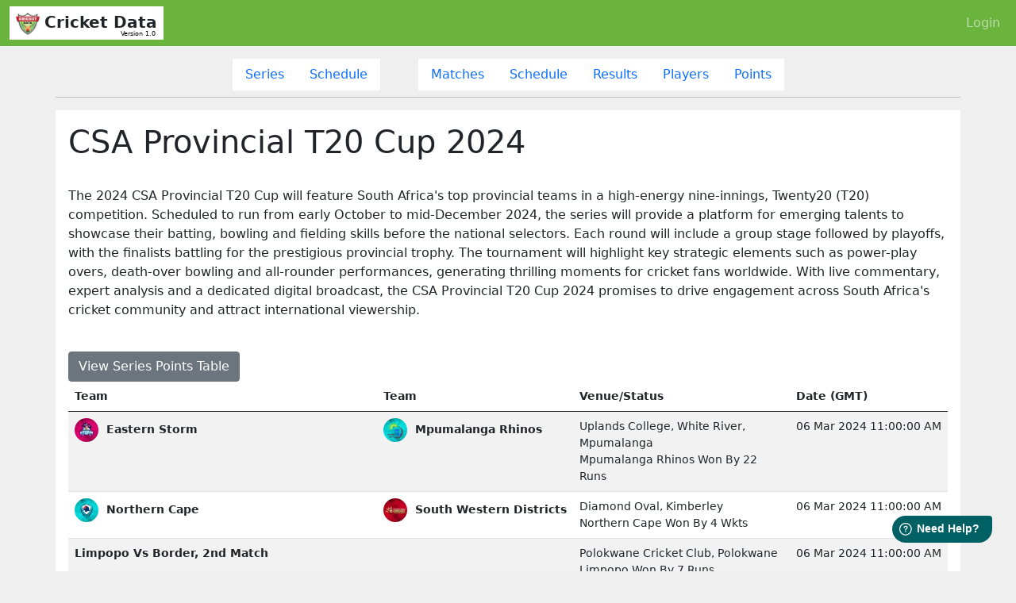

--- FILE ---
content_type: text/html; charset=utf-8
request_url: https://cricketdata.org/cricket-data-formats/series/csa-provincial-t20-cup-2024-d44f401b-78b5-4231-b0a9-7f01048af966
body_size: 47760
content:


<!DOCTYPE html>


<html lang="en">
<head>
    <!-- TTL 2.9991 ms -->
    <meta charset="utf-8" /><meta name="viewport" content="width=device-width, initial-scale=1" /><meta name="keywords" content="Cricket Data,Cricket API,CricAPI,series list api,tournament list api,cricket series,all cricket series" /><meta name="description" content="Get partial/complete coverage from our team for CSA Provincial T20 Cup 2024. This is derived from the CricketData.org Series API. Use our API &amp; you can build the same in your site." /><link rel="icon" href="/img/icon.png" /><link rel="apple-touch-icon" href="/img/icon512.png" /><meta content="width=device-width, initial-scale=1, maximum-scale=1, user-scalable=no" name="viewport" /><meta name="theme-color" content="#FC0203" />
    

    <script src="https://cdorg.b-cdn.net/js/jquery-3.6.0.min.js"></script>
    <script>
        // Passive event listeners
        jQuery.event.special.touchstart = {
            setup: function (_, ns, handle) {
                this.addEventListener("touchstart", handle, { passive: !ns.includes("noPreventDefault") });
            }
        };
        jQuery.event.special.touchmove = {
            setup: function (_, ns, handle) {
                this.addEventListener("touchmove", handle, { passive: !ns.includes("noPreventDefault") });
            }
        };
    </script>
    <link href="https://cdn.jsdelivr.net/npm/bootstrap@5.0.1/dist/css/bootstrap.min.css" rel="stylesheet" />
    <script defer="defer" onload="setTimeout(() => { if(typeof window.bootReady=='function') window.bootReady();}, 50);" src="https://cdn.jsdelivr.net/npm/bootstrap@5.0.1/dist/js/bootstrap.bundle.min.js"></script>

    <style>
        * {
            -moz-osx-font-smoothing: grayscale;
            -webkit-font-smoothing: antialiased !important;
            -moz-font-smoothing: antialiased !important;
            text-rendering: optimizelegibility !important;
        }

        .fiv-viv {
            font-size: 1.1em;
            float: left;
            margin-right: 5px;
            line-height: inherit;
        }

        .text-yellow {
            color: gold;
        }

        .text-brown {
            color: brown;
        }
    </style>
    <title>
	Series info - CSA Provincial T20 Cup 2024 - CricketData.org
</title>


    <style>
        body.loading > *:not(#loading) {
            display: none;
        }

        body:not(.loading) #loading {
            display: none;
        }

        body.unloading > *:not(#loading) {
            transition: opacity .25s linear;
            opacity: 0;
        }

        body.unloading #loading {
            display: block !important;
            background: rgba(255,255,255,0.5) !important;
        }

        BODY > DIV#loading {
            position: fixed;
            left: 0px;
            right: 0px;
            top: 0px;
            bottom: 0px;
        }
    </style>

    <link rel ='canonical' href='https://cricketdata.org/cricket-data-formats/series/csa-provincial-t20-cup-2024-d44f401b-78b5-4231-b0a9-7f01048af966' /></head>
<body style="background: #efefef;" class="loading">
    <script>
        window.bootReady = function bootReady() {
            var tooltipTriggerList = [].slice.call(document.querySelectorAll('[data-bs-toggle="tooltip"]'));
            var tooltipList = tooltipTriggerList.map(function (tooltipTriggerEl) {
                return new bootstrap.Tooltip(tooltipTriggerEl);
            });
        }
        window.addEventListener('load', (event) => {
            $('body').removeClass('loading unloading');
        });
        window.addEventListener('pageshow', (event) => {
            $('body').removeClass('loading unloading');
        });
        window.addEventListener('beforeunload', (event) => {
            $("BODY").removeClass("loading");
            $("BODY").addClass("unloading");
        });
    </script>

    <div id="loading" style="text-align: center;">
        <h2 style="font-size:25pt;">
            <br />
            <br />
            Loading...</h2>
        <progress></progress>
    </div>
    

    <nav class="navbar navbar-expand-lg navbar-dark text-white" style="background: #6ab43e">
        <div class="container-fluid">
            <button class="navbar-toggler" type="button" data-bs-toggle="collapse" data-bs-target="#navbarTogglerDemo01" aria-controls="navbarTogglerDemo01" aria-expanded="false" aria-label="Toggle navigation">
                <span class="navbar-toggler-icon"></span>
            </button>
            <a class="navbar-brand bg-white text-dark px-2" href="/" style="overflow: hidden; position: relative;">
                <img alt="Free Cricket API and Widgets from CricketData" src="https://cdorg.b-cdn.net/img/icon.png" style="height: 1.5em;" />
                <b>Cricket Data</b>
                <span data-bs-toggle='tooltip' data-bs-placement='bottom' title='Launched 1st May 2022' alt='Launched 1st May 2022' style='font-size: 8px; float: right; color: black; font-weight: normal; position: absolute; bottom: 1px; right: 10px; text-align: center;'>Version 1.0</span>
                </a>
            <div class="collapse navbar-collapse" id="navbarTogglerDemo01">
                <ul class="navbar-nav ms-auto mb-2 mb-lg-0">
                    
                    <li class="nav-item">
                        <a class="nav-link" href="/login.aspx">Login</a>
                    </li>
                    
                </ul>
            </div>
        </div>
    </nav>
    <style>
        #topnav {
            border-bottom: 1px rgba(100,100,100,0.5) solid;
        }

        .navbar form {
            display: none !important;
        }


        .buttbutton {
            position: fixed;
            bottom: 30px;
            right: 30px;
            background: #25d388;
            border-radius: 20px;
            width: 40px;
            height: 40px;
            line-height: 35px;
            text-align: center;
            z-index: 5;
        }

            .buttbutton img {
                width: 32px;
                height: 32px;
            }

        #sidepan A {
            text-decoration: none
        }


        #topnav .d-none {
            display: none !important;
        }

        #menu a.active {
            color: orange;
            background: #222;
            width: 100%;
        }

        #menu .nav-item {
            width: 100%;
        }

        .alert:empty {
            display: none;
        }
    </style>

    
    <style>
        a {
            text-decoration: none;
        }

        * {
            user-select: none;
        }

        .card {
            border: 0px;
        }

        #cdnav * {
            border-radius: 0px
        }

        #cdnav .nav-item:hover *, #cdnav .nav-item.active * {
            background: #6ab43e;
            color: #fff !important;
            font-weight: bold;
        }

        #cdnav .nav-item:not(:hover) {
            background: #fff;
            color: #6ab43e;
        }

        table {
            text-transform: capitalize;
        }
    </style>
    <div class="container mt-3">
        <div class="row">
            <div class="col-12 text-center mb-2">
                

 
<ul class="nav nav-pills justify-content-center" id="cdnav">
    <li class="nav-item">
        <a class="nav-link" href="/cricket-data-formats/series">Series</a>
    </li>
    <li class="nav-item me-5">
        <a class="nav-link" href="/cricket-data-formats/series-schedule">Schedule</a>
    </li>
    <li class="nav-item">
        <a class="nav-link" href="/cricket-data-formats/matches">Matches</a>
    </li>
    <li class="nav-item">
        <a class="nav-link" href="/cricket-data-formats/schedule">Schedule</a>
    </li>
    <li class="nav-item">
        <a class="nav-link" href="/cricket-data-formats/results">Results</a>
    </li>
    <li class="nav-item">
        <a class="nav-link" href="/cricket-data-formats/players">Players</a>
    </li>
    <li class="nav-item">
        <a class="nav-link" href="/cricket-data-formats/points">Points</a>
    </li>
</ul>

<script>
    $("#cdnav .nav-item A[href='/cricket-data-formats/series/csa-provincial-t20-cup-2024-d44f401b-78b5-4231-b0a9-7f01048af966']").addClass("active");
</script>

<style>
    #cdnav .nav-item a.active {
        background: #6ab43e;
        color: #fff !important;
        font-weight: bold;
    }
</style>

            </div>
            

            <hr />
            <div class="col-12 bg-white text-dark p-3">
                <h1>CSA Provincial T20 Cup 2024</h1>
                <br />
                <p>The 2024 CSA Provincial T20 Cup will feature South Africa's top provincial teams in a high-energy nine-innings, Twenty20 (T20) competition. Scheduled to run from early October to mid-December 2024, the series will provide a platform for emerging talents to showcase their batting, bowling and fielding skills before the national selectors. Each round will include a group stage followed by playoffs, with the finalists battling for the prestigious provincial trophy. The tournament will highlight key strategic elements such as power-play overs, death-over bowling and all-rounder performances, generating thrilling moments for cricket fans worldwide. With live commentary, expert analysis and a dedicated digital broadcast, the CSA Provincial T20 Cup 2024 promises to drive engagement across South Africa's cricket community and attract international viewership.</p>
                <br />
                
                <a class="btn btn-secondary" href="/cricket-data-formats/points_table/csa-provincial-t20-cup-2024-d44f401b-78b5-4231-b0a9-7f01048af966">View Series Points Table
                </a>
                
                <table class="table table-striped small">
                    <thead>
                        <tr>
                            
                            <th>Team</th>
                            
                            <th>Team</th>
                            
                            <th>Venue/Status</th>
                            
                            <th>Date (GMT)</th>
                            
                        </tr>
                    </thead>
                    <tbody>
                        

                        <tr style="cursor: pointer;" onclick="location.href='/cricket-data-formats/matches/mpumalanga-rhinos-vs-eastern-storm-3rd-match-b46ed271-e56b-4dcb-8536-3b1cb7f24aa7';">
                            <th nowrap>
                                <a style="color: inherit;" href="/cricket-data-formats/matches/mpumalanga-rhinos-vs-eastern-storm-3rd-match-b46ed271-e56b-4dcb-8536-3b1cb7f24aa7">
                                    <img alt='Eastern Storm' title='Eastern Storm' src='https://cdorgapi.b-cdn.net/iapi/22-637992689531725146.webp?w=48' style='height:30px;line-height:30px;border-radius:30px;margin-right:5px;'> Eastern Storm</th><th nowrap><img alt='Mpumalanga Rhinos' title='Mpumalanga Rhinos' src='https://cdorgapi.b-cdn.net/iapi/49-637991993271802283.webp?w=48' style='height:30px;line-height:30px;border-radius:30px;margin-right:5px;'> Mpumalanga Rhinos
                                </a>
                            </th>
                            <td>Uplands College, White River, Mpumalanga<br />
                                Mpumalanga Rhinos won by 22 runs
                            </td>
                            
                            <td nowrap>06 Mar 2024 11:00:00 AM</td>
                            
                        </tr>
                        

                        <tr style="cursor: pointer;" onclick="location.href='/cricket-data-formats/matches/northern-cape-vs-south-western-districts-1st-match-bf2f40b3-54eb-4b9b-a006-4775e7d6ec31';">
                            <th nowrap>
                                <a style="color: inherit;" href="/cricket-data-formats/matches/northern-cape-vs-south-western-districts-1st-match-bf2f40b3-54eb-4b9b-a006-4775e7d6ec31">
                                    <img alt='Northern Cape' title='Northern Cape' src='https://cdorgapi.b-cdn.net/iapi/61-637991981464151764.webp?w=48' style='height:30px;line-height:30px;border-radius:30px;margin-right:5px;'> Northern Cape</th><th nowrap><img alt='South Western Districts' title='South Western Districts' src='https://cdorgapi.b-cdn.net/iapi/85-637993498736049006.webp?w=48' style='height:30px;line-height:30px;border-radius:30px;margin-right:5px;'> South Western Districts
                                </a>
                            </th>
                            <td>Diamond Oval, Kimberley<br />
                                Northern Cape won by 4 wkts
                            </td>
                            
                            <td nowrap>06 Mar 2024 11:00:00 AM</td>
                            
                        </tr>
                        

                        <tr style="cursor: pointer;" onclick="location.href='/cricket-data-formats/matches/limpopo-vs-border-2nd-match-2ce9ff7a-1a9b-4719-a7f9-e5222727e3da';">
                            <th nowrap>
                                <a style="color: inherit;" href="/cricket-data-formats/matches/limpopo-vs-border-2nd-match-2ce9ff7a-1a9b-4719-a7f9-e5222727e3da">
                                    Limpopo vs Border, 2nd Match</th><th>
                                    
                                </a>
                            </th>
                            <td>Polokwane Cricket Club, Polokwane<br />
                                Limpopo won by 7 runs
                            </td>
                            
                            <td nowrap>06 Mar 2024 11:00:00 AM</td>
                            
                        </tr>
                        

                        <tr style="cursor: pointer;" onclick="location.href='/cricket-data-formats/matches/eastern-storm-vs-border-5th-match-b345fb14-e465-48a9-8a2a-ec83c2c56d2f';">
                            <th nowrap>
                                <a style="color: inherit;" href="/cricket-data-formats/matches/eastern-storm-vs-border-5th-match-b345fb14-e465-48a9-8a2a-ec83c2c56d2f">
                                    Eastern Storm vs Border, 5th Match</th><th>
                                    
                                </a>
                            </th>
                            <td>Willowmoore Park, Benoni<br />
                                Border won by 16 runs (D/L method)
                            </td>
                            
                            <td nowrap>09 Mar 2024 11:00:00 AM</td>
                            
                        </tr>
                        

                        <tr style="cursor: pointer;" onclick="location.href='/cricket-data-formats/matches/knights-vs-south-western-districts-4th-match-968f9376-f4aa-4ed5-9610-82dc0b9cc6b6';">
                            <th nowrap>
                                <a style="color: inherit;" href="/cricket-data-formats/matches/knights-vs-south-western-districts-4th-match-968f9376-f4aa-4ed5-9610-82dc0b9cc6b6">
                                    <img alt='Knights' title='Knights' src='https://cdorgapi.b-cdn.net/iapi/40-637992688759741358.webp?w=48' style='height:30px;line-height:30px;border-radius:30px;margin-right:5px;'> Knights</th><th nowrap><img alt='South Western Districts' title='South Western Districts' src='https://cdorgapi.b-cdn.net/iapi/85-637993498736049006.webp?w=48' style='height:30px;line-height:30px;border-radius:30px;margin-right:5px;'> South Western Districts
                                </a>
                            </th>
                            <td>Mangaung Oval, Bloemfontein<br />
                                Knights won by 4 wkts
                            </td>
                            
                            <td nowrap>09 Mar 2024 11:00:00 AM</td>
                            
                        </tr>
                        

                        <tr style="cursor: pointer;" onclick="location.href='/cricket-data-formats/matches/limpopo-vs-northern-cape-6th-match-1392fbb5-19ae-431b-acd5-6289bb793b8a';">
                            <th nowrap>
                                <a style="color: inherit;" href="/cricket-data-formats/matches/limpopo-vs-northern-cape-6th-match-1392fbb5-19ae-431b-acd5-6289bb793b8a">
                                    <img alt='Limpopo' title='Limpopo' src='https://cdorgapi.b-cdn.net/iapi/42-637991993542281273.webp?w=48' style='height:30px;line-height:30px;border-radius:30px;margin-right:5px;'> Limpopo</th><th nowrap><img alt='Northern Cape' title='Northern Cape' src='https://cdorgapi.b-cdn.net/iapi/61-637991981464151764.webp?w=48' style='height:30px;line-height:30px;border-radius:30px;margin-right:5px;'> Northern Cape
                                </a>
                            </th>
                            <td>Polokwane Cricket Club, Polokwane<br />
                                Limpopo won by 13 runs
                            </td>
                            
                            <td nowrap>10 Mar 2024 11:00:00 AM</td>
                            
                        </tr>
                        

                        <tr style="cursor: pointer;" onclick="location.href='/cricket-data-formats/matches/south-western-districts-vs-eastern-storm-7th-match-5cdc7c25-2dc7-49bd-9be6-6f6d324ab28f';">
                            <th nowrap>
                                <a style="color: inherit;" href="/cricket-data-formats/matches/south-western-districts-vs-eastern-storm-7th-match-5cdc7c25-2dc7-49bd-9be6-6f6d324ab28f">
                                    <img alt='Eastern Storm' title='Eastern Storm' src='https://cdorgapi.b-cdn.net/iapi/22-637992689531725146.webp?w=48' style='height:30px;line-height:30px;border-radius:30px;margin-right:5px;'> Eastern Storm</th><th nowrap><img alt='South Western Districts' title='South Western Districts' src='https://cdorgapi.b-cdn.net/iapi/85-637993498736049006.webp?w=48' style='height:30px;line-height:30px;border-radius:30px;margin-right:5px;'> South Western Districts
                                </a>
                            </th>
                            <td>Recreation Ground, Oudtshoorn<br />
                                Eastern Storm won by 9 runs
                            </td>
                            
                            <td nowrap>12 Mar 2024 11:00:00 AM</td>
                            
                        </tr>
                        

                        <tr style="cursor: pointer;" onclick="location.href='/cricket-data-formats/matches/border-vs-knights-8th-match-0fbbfeff-1e37-4c27-ad29-a370029f733f';">
                            <th nowrap>
                                <a style="color: inherit;" href="/cricket-data-formats/matches/border-vs-knights-8th-match-0fbbfeff-1e37-4c27-ad29-a370029f733f">
                                    Border vs Knights, 8th Match</th><th>
                                    
                                </a>
                            </th>
                            <td>Buffalo Park, East London<br />
                                Knights won by 31 runs
                            </td>
                            
                            <td nowrap>12 Mar 2024 11:00:00 AM</td>
                            
                        </tr>
                        

                        <tr style="cursor: pointer;" onclick="location.href='/cricket-data-formats/matches/mpumalanga-rhinos-vs-limpopo-9th-match-fa8e3e29-9bbb-44d8-942f-61e02335102d';">
                            <th nowrap>
                                <a style="color: inherit;" href="/cricket-data-formats/matches/mpumalanga-rhinos-vs-limpopo-9th-match-fa8e3e29-9bbb-44d8-942f-61e02335102d">
                                    <img alt='Limpopo' title='Limpopo' src='https://cdorgapi.b-cdn.net/iapi/42-637991993542281273.webp?w=48' style='height:30px;line-height:30px;border-radius:30px;margin-right:5px;'> Limpopo</th><th nowrap><img alt='Mpumalanga Rhinos' title='Mpumalanga Rhinos' src='https://cdorgapi.b-cdn.net/iapi/49-637991993271802283.webp?w=48' style='height:30px;line-height:30px;border-radius:30px;margin-right:5px;'> Mpumalanga Rhinos
                                </a>
                            </th>
                            <td>Uplands College, White River, Mpumalanga<br />
                                No result
                            </td>
                            
                            <td nowrap>14 Mar 2024 11:00:00 AM</td>
                            
                        </tr>
                        

                        <tr style="cursor: pointer;" onclick="location.href='/cricket-data-formats/matches/eastern-storm-vs-northern-cape-10th-match-dc395890-bfd1-4969-8e1e-8515800771b2';">
                            <th nowrap>
                                <a style="color: inherit;" href="/cricket-data-formats/matches/eastern-storm-vs-northern-cape-10th-match-dc395890-bfd1-4969-8e1e-8515800771b2">
                                    <img alt='Eastern Storm' title='Eastern Storm' src='https://cdorgapi.b-cdn.net/iapi/22-637992689531725146.webp?w=48' style='height:30px;line-height:30px;border-radius:30px;margin-right:5px;'> Eastern Storm</th><th nowrap><img alt='Northern Cape' title='Northern Cape' src='https://cdorgapi.b-cdn.net/iapi/61-637991981464151764.webp?w=48' style='height:30px;line-height:30px;border-radius:30px;margin-right:5px;'> Northern Cape
                                </a>
                            </th>
                            <td>Willowmoore Park, Benoni<br />
                                Eastern Storm won by 57 runs
                            </td>
                            
                            <td nowrap>15 Mar 2024 11:00:00 AM</td>
                            
                        </tr>
                        

                        <tr style="cursor: pointer;" onclick="location.href='/cricket-data-formats/matches/south-western-districts-vs-border-11th-match-344c5c1a-def2-4bc5-b60b-9f03c16a20b8';">
                            <th nowrap>
                                <a style="color: inherit;" href="/cricket-data-formats/matches/south-western-districts-vs-border-11th-match-344c5c1a-def2-4bc5-b60b-9f03c16a20b8">
                                    South Western Districts vs Border, 11th Match</th><th>
                                    
                                </a>
                            </th>
                            <td>Recreation Ground, Oudtshoorn<br />
                                Border won by 2 wkts
                            </td>
                            
                            <td nowrap>16 Mar 2024 11:00:00 AM</td>
                            
                        </tr>
                        

                        <tr style="cursor: pointer;" onclick="location.href='/cricket-data-formats/matches/knights-vs-limpopo-12th-match-118f248a-bcae-4a46-b21e-1890c1a16e9e';">
                            <th nowrap>
                                <a style="color: inherit;" href="/cricket-data-formats/matches/knights-vs-limpopo-12th-match-118f248a-bcae-4a46-b21e-1890c1a16e9e">
                                    <img alt='Knights' title='Knights' src='https://cdorgapi.b-cdn.net/iapi/40-637992688759741358.webp?w=48' style='height:30px;line-height:30px;border-radius:30px;margin-right:5px;'> Knights</th><th nowrap><img alt='Limpopo' title='Limpopo' src='https://cdorgapi.b-cdn.net/iapi/42-637991993542281273.webp?w=48' style='height:30px;line-height:30px;border-radius:30px;margin-right:5px;'> Limpopo
                                </a>
                            </th>
                            <td>Mangaung Oval, Bloemfontein<br />
                                Limpopo won by 20 runs
                            </td>
                            
                            <td nowrap>17 Mar 2024 11:00:00 AM</td>
                            
                        </tr>
                        

                        <tr style="cursor: pointer;" onclick="location.href='/cricket-data-formats/matches/northern-cape-vs-mpumalanga-rhinos-13th-match-51378c6c-2a6b-463b-953a-48af2e7268a1';">
                            <th nowrap>
                                <a style="color: inherit;" href="/cricket-data-formats/matches/northern-cape-vs-mpumalanga-rhinos-13th-match-51378c6c-2a6b-463b-953a-48af2e7268a1">
                                    <img alt='Mpumalanga Rhinos' title='Mpumalanga Rhinos' src='https://cdorgapi.b-cdn.net/iapi/49-637991993271802283.webp?w=48' style='height:30px;line-height:30px;border-radius:30px;margin-right:5px;'> Mpumalanga Rhinos</th><th nowrap><img alt='Northern Cape' title='Northern Cape' src='https://cdorgapi.b-cdn.net/iapi/61-637991981464151764.webp?w=48' style='height:30px;line-height:30px;border-radius:30px;margin-right:5px;'> Northern Cape
                                </a>
                            </th>
                            <td>Diamond Oval, Kimberley<br />
                                Northern Cape won by 79 runs
                            </td>
                            
                            <td nowrap>18 Mar 2024 11:00:00 AM</td>
                            
                        </tr>
                        

                        <tr style="cursor: pointer;" onclick="location.href='/cricket-data-formats/matches/knights-vs-eastern-storm-14th-match-56f67b42-8935-487b-94ea-2aad0955be71';">
                            <th nowrap>
                                <a style="color: inherit;" href="/cricket-data-formats/matches/knights-vs-eastern-storm-14th-match-56f67b42-8935-487b-94ea-2aad0955be71">
                                    <img alt='Eastern Storm' title='Eastern Storm' src='https://cdorgapi.b-cdn.net/iapi/22-637992689531725146.webp?w=48' style='height:30px;line-height:30px;border-radius:30px;margin-right:5px;'> Eastern Storm</th><th nowrap><img alt='Knights' title='Knights' src='https://cdorgapi.b-cdn.net/iapi/40-637992688759741358.webp?w=48' style='height:30px;line-height:30px;border-radius:30px;margin-right:5px;'> Knights
                                </a>
                            </th>
                            <td>Mangaung Oval, Bloemfontein<br />
                                Knights won by 6 wkts
                            </td>
                            
                            <td nowrap>20 Mar 2024 11:00:00 AM</td>
                            
                        </tr>
                        

                        <tr style="cursor: pointer;" onclick="location.href='/cricket-data-formats/matches/south-western-districts-vs-mpumalanga-rhinos-15th-match-ed6f893c-cae0-4a22-a916-18a2097414ef';">
                            <th nowrap>
                                <a style="color: inherit;" href="/cricket-data-formats/matches/south-western-districts-vs-mpumalanga-rhinos-15th-match-ed6f893c-cae0-4a22-a916-18a2097414ef">
                                    <img alt='Mpumalanga Rhinos' title='Mpumalanga Rhinos' src='https://cdorgapi.b-cdn.net/iapi/49-637991993271802283.webp?w=48' style='height:30px;line-height:30px;border-radius:30px;margin-right:5px;'> Mpumalanga Rhinos</th><th nowrap><img alt='South Western Districts' title='South Western Districts' src='https://cdorgapi.b-cdn.net/iapi/85-637993498736049006.webp?w=48' style='height:30px;line-height:30px;border-radius:30px;margin-right:5px;'> South Western Districts
                                </a>
                            </th>
                            <td>Recreation Ground, Oudtshoorn<br />
                                South Western Districts won by 7 wkts
                            </td>
                            
                            <td nowrap>21 Mar 2024 11:00:00 AM</td>
                            
                        </tr>
                        

                        <tr style="cursor: pointer;" onclick="location.href='/cricket-data-formats/matches/mpumalanga-rhinos-vs-knights-18th-match-5f49cb98-da6e-46bd-a1b6-4d68d3bfda9e';">
                            <th nowrap>
                                <a style="color: inherit;" href="/cricket-data-formats/matches/mpumalanga-rhinos-vs-knights-18th-match-5f49cb98-da6e-46bd-a1b6-4d68d3bfda9e">
                                    <img alt='Knights' title='Knights' src='https://cdorgapi.b-cdn.net/iapi/40-637992688759741358.webp?w=48' style='height:30px;line-height:30px;border-radius:30px;margin-right:5px;'> Knights</th><th nowrap><img alt='Mpumalanga Rhinos' title='Mpumalanga Rhinos' src='https://cdorgapi.b-cdn.net/iapi/49-637991993271802283.webp?w=48' style='height:30px;line-height:30px;border-radius:30px;margin-right:5px;'> Mpumalanga Rhinos
                                </a>
                            </th>
                            <td>Uplands College, White River, Mpumalanga<br />
                                Knights won by 71 runs
                            </td>
                            
                            <td nowrap>24 Mar 2024 11:00:00 AM</td>
                            
                        </tr>
                        

                        <tr style="cursor: pointer;" onclick="location.href='/cricket-data-formats/matches/eastern-storm-vs-limpopo-17th-match-262cf6bb-95cd-4d34-9540-5d2d35fe05b1';">
                            <th nowrap>
                                <a style="color: inherit;" href="/cricket-data-formats/matches/eastern-storm-vs-limpopo-17th-match-262cf6bb-95cd-4d34-9540-5d2d35fe05b1">
                                    <img alt='Eastern Storm' title='Eastern Storm' src='https://cdorgapi.b-cdn.net/iapi/22-637992689531725146.webp?w=48' style='height:30px;line-height:30px;border-radius:30px;margin-right:5px;'> Eastern Storm</th><th nowrap><img alt='Limpopo' title='Limpopo' src='https://cdorgapi.b-cdn.net/iapi/42-637991993542281273.webp?w=48' style='height:30px;line-height:30px;border-radius:30px;margin-right:5px;'> Limpopo
                                </a>
                            </th>
                            <td>Willowmoore Park, Benoni<br />
                                Limpopo won by 16 runs
                            </td>
                            
                            <td nowrap>24 Mar 2024 11:00:00 AM</td>
                            
                        </tr>
                        

                        <tr style="cursor: pointer;" onclick="location.href='/cricket-data-formats/matches/border-vs-northern-cape-16th-match-19192f85-4b5d-42ec-8153-bdcd20659658';">
                            <th nowrap>
                                <a style="color: inherit;" href="/cricket-data-formats/matches/border-vs-northern-cape-16th-match-19192f85-4b5d-42ec-8153-bdcd20659658">
                                    Border vs Northern Cape, 16th Match</th><th>
                                    
                                </a>
                            </th>
                            <td>Buffalo Park, East London<br />
                                Northern Cape won by 12 runs
                            </td>
                            
                            <td nowrap>24 Mar 2024 11:00:00 AM</td>
                            
                        </tr>
                        

                        <tr style="cursor: pointer;" onclick="location.href='/cricket-data-formats/matches/border-vs-mpumalanga-rhinos-19th-match-992465f4-a246-4b94-b497-6952ad9e6a8d';">
                            <th nowrap>
                                <a style="color: inherit;" href="/cricket-data-formats/matches/border-vs-mpumalanga-rhinos-19th-match-992465f4-a246-4b94-b497-6952ad9e6a8d">
                                    Border vs Mpumalanga Rhinos, 19th Match</th><th>
                                    
                                </a>
                            </th>
                            <td>Buffalo Park, East London<br />
                                Border won by 6 wkts - 14-over match
                            </td>
                            
                            <td nowrap>27 Mar 2024 11:00:00 AM</td>
                            
                        </tr>
                        

                        <tr style="cursor: pointer;" onclick="location.href='/cricket-data-formats/matches/northern-cape-vs-knights-20th-match-28a72bd9-4c3a-4d58-b081-959ce2ef86bd';">
                            <th nowrap>
                                <a style="color: inherit;" href="/cricket-data-formats/matches/northern-cape-vs-knights-20th-match-28a72bd9-4c3a-4d58-b081-959ce2ef86bd">
                                    <img alt='Knights' title='Knights' src='https://cdorgapi.b-cdn.net/iapi/40-637992688759741358.webp?w=48' style='height:30px;line-height:30px;border-radius:30px;margin-right:5px;'> Knights</th><th nowrap><img alt='Northern Cape' title='Northern Cape' src='https://cdorgapi.b-cdn.net/iapi/61-637991981464151764.webp?w=48' style='height:30px;line-height:30px;border-radius:30px;margin-right:5px;'> Northern Cape
                                </a>
                            </th>
                            <td>Diamond Oval, Kimberley<br />
                                There is no scorecard available for this match.
                            </td>
                            
                            <td nowrap>27 Mar 2024 11:00:00 AM</td>
                            
                        </tr>
                        

                        <tr style="cursor: pointer;" onclick="location.href='/cricket-data-formats/matches/limpopo-vs-south-western-districts-21st-match-8c5e64ec-eb80-4aac-86e3-563cfbdf4c49';">
                            <th nowrap>
                                <a style="color: inherit;" href="/cricket-data-formats/matches/limpopo-vs-south-western-districts-21st-match-8c5e64ec-eb80-4aac-86e3-563cfbdf4c49">
                                    <img alt='Limpopo' title='Limpopo' src='https://cdorgapi.b-cdn.net/iapi/42-637991993542281273.webp?w=48' style='height:30px;line-height:30px;border-radius:30px;margin-right:5px;'> Limpopo</th><th nowrap><img alt='South Western Districts' title='South Western Districts' src='https://cdorgapi.b-cdn.net/iapi/85-637993498736049006.webp?w=48' style='height:30px;line-height:30px;border-radius:30px;margin-right:5px;'> South Western Districts
                                </a>
                            </th>
                            <td>Polokwane Cricket Club, Polokwane<br />
                                Limpopo won by 36 runs
                            </td>
                            
                            <td nowrap>27 Mar 2024 11:00:00 AM</td>
                            
                        </tr>
                        

                        <tr style="cursor: pointer;" onclick="location.href='/cricket-data-formats/matches/limpopo-vs-border-1st-semi-final-9633e854-1f6c-4e20-b007-0d952b899e50';">
                            <th nowrap>
                                <a style="color: inherit;" href="/cricket-data-formats/matches/limpopo-vs-border-1st-semi-final-9633e854-1f6c-4e20-b007-0d952b899e50">
                                    Limpopo vs Border, 1st Semi Final</th><th>
                                    
                                </a>
                            </th>
                            <td>Polokwane Cricket Club, Polokwane<br />
                                Limpopo won by 17 runs
                            </td>
                            
                            <td nowrap>03 Apr 2024 11:00:00 AM</td>
                            
                        </tr>
                        

                        <tr style="cursor: pointer;" onclick="location.href='/cricket-data-formats/matches/knights-vs-northern-cape-2nd-semi-final-eba2c30d-6b62-4d71-b16c-c780cf906d25';">
                            <th nowrap>
                                <a style="color: inherit;" href="/cricket-data-formats/matches/knights-vs-northern-cape-2nd-semi-final-eba2c30d-6b62-4d71-b16c-c780cf906d25">
                                    <img alt='Knights' title='Knights' src='https://cdorgapi.b-cdn.net/iapi/40-637992688759741358.webp?w=48' style='height:30px;line-height:30px;border-radius:30px;margin-right:5px;'> Knights</th><th nowrap><img alt='Northern Cape' title='Northern Cape' src='https://cdorgapi.b-cdn.net/iapi/61-637991981464151764.webp?w=48' style='height:30px;line-height:30px;border-radius:30px;margin-right:5px;'> Northern Cape
                                </a>
                            </th>
                            <td>Mangaung Oval, Bloemfontein<br />
                                Northern Cape won by 4 runs
                            </td>
                            
                            <td nowrap>04 Apr 2024 11:00:00 AM</td>
                            
                        </tr>
                        

                        <tr style="cursor: pointer;" onclick="location.href='/cricket-data-formats/matches/limpopo-vs-northern-cape-final-1415c13d-c4d1-4ba0-8986-28360becb609';">
                            <th nowrap>
                                <a style="color: inherit;" href="/cricket-data-formats/matches/limpopo-vs-northern-cape-final-1415c13d-c4d1-4ba0-8986-28360becb609">
                                    <img alt='Limpopo' title='Limpopo' src='https://cdorgapi.b-cdn.net/iapi/42-637991993542281273.webp?w=48' style='height:30px;line-height:30px;border-radius:30px;margin-right:5px;'> Limpopo</th><th nowrap><img alt='Northern Cape' title='Northern Cape' src='https://cdorgapi.b-cdn.net/iapi/61-637991981464151764.webp?w=48' style='height:30px;line-height:30px;border-radius:30px;margin-right:5px;'> Northern Cape
                                </a>
                            </th>
                            <td>Polokwane Cricket Club, Polokwane<br />
                                Limpopo won by 6 wkts
                            </td>
                            
                            <td nowrap>07 Apr 2024 11:00:00 AM</td>
                            
                        </tr>
                        
                    </tbody>
                </table>
            </div>

            
        </div>
    </div>
    <script>
        $(function () {
            $("BODY").removeClass("loading unloading");
        })
    </script>


    <script>
        // Example starter JavaScript for disabling form submissions if there are invalid fields
        (function () {
            'use strict'

            // Fetch all the forms we want to apply custom Bootstrap validation styles to
            var forms = document.querySelectorAll('.needs-validation')

            // Loop over them and prevent submission
            Array.prototype.slice.call(forms)
                .forEach(function (form) {
                    form.addEventListener('submit', function (event) {
                        if (!form.checkValidity()) {
                            event.preventDefault()
                            event.stopPropagation()
                        }

                        form.classList.add('was-validated')
                    }, false)
                })
        })()

        window._alert = window.alert;
        window._confirm = window.confirm;
        window._prompt = window.prompt;
        window.alert = function (text, title = "Alert") {
            $("#genericModal").modal("show");
            $("#genericModal .modal-body").html(text);
            $("#genericModal .modal-footer *").remove();
            $("#genericModal .modal-footer").html(`<button type="button" class="btn btn-secondary" data-bs-dismiss="modal">Close</button>`);
            $("#genericModalLabel").html(`<i class="fa fa-info-circle"></i> ` + title);
            $("#genericModal .btn-close").show();
        }
        window.progresswait = function (text) {
            enableWaiting();
            $("#genericModal").modal("show");
            $("#genericModal .modal-body").html(text);
            $("#genericModal .modal-footer *").remove();
            $("#genericModal .modal-footer").html(`<i class='fa fa-spin fa-spinner'></i>`);
            $("#genericModalLabel").html(`<i class="fa fa-info-circle"></i> Please wait`);
            $("#genericModal .btn-close").hide();
        }
        window.progressfinish = function (text) {
            disableWaiting();
            $("#genericModal").modal("hide");
        }
        window.confirm = function (text, yesfn = function () { }, nofn = function () { }) {
            enableWaiting();
            $("#genericModal").modal("show");
            $("#genericModal .modal-body").html(text);
            $("#genericModal .modal-footer *").remove();
            let yesbtn = document.createElement("button");
            yesbtn.className = "btn btn-primary";
            yesbtn.innerHTML = "OK";
            yesbtn.onclick = function () {
                disableWaiting();
                $("#genericModal").modal("hide");
                yesfn();
            }

            let nobtn = document.createElement("button");
            nobtn.className = "btn btn-secondary";
            nobtn.innerHTML = "Cancel";
            nobtn.onclick = function () {
                disableWaiting();
                $("#genericModal").modal("hide");
                nofn();
            }

            $("#genericModal .modal-footer").append(yesbtn);
            $("#genericModal .modal-footer").append(nobtn);
            $("#genericModalLabel").html(`<i class="fa fa-info-circle"></i> Give confirmation`);
            $("#genericModal .btn-close").hide();
        }
        window.prompt = function (text = "Enter the choice", promptResult) {
            enableWaiting();
            $("#genericModal").modal("show");
            $("#genericModal .modal-body").html(text + "<BR><input class='form-control' type='text' id='promptresult' name='promptresult' />");
            $("#genericModal .modal-footer *").remove();
            let yesbtn = document.createElement("button");
            yesbtn.className = "btn btn-primary";
            yesbtn.innerHTML = "OK";
            yesbtn.onclick = function () {
                disableWaiting();
                promptResult($('#promptresult').val());
                $("#genericModal .modal-body").html(" ");
                $("#genericModal").modal("hide");
            }

            let nobtn = document.createElement("button");
            nobtn.className = "btn btn-secondary";
            nobtn.innerHTML = "Cancel";
            nobtn.onclick = function () {
                disableWaiting();
                promptResult(null);
                $("#genericModal .modal-body").html(" ");
                $("#genericModal").modal("hide");
            }

            $("#genericModal .modal-footer").append(yesbtn);
            $("#genericModal .modal-footer").append(nobtn);
            $("#genericModalLabel").html(`<i class="fa fa-info-circle"></i> Give input`);
            $("#genericModal .btn-close").hide();
        }

        window.enableWaiting = function () {
            addEventListener("beforeunload", beforeUnloadListener, { capture: true });
        }
        window.disableWaiting = function () {
            removeEventListener("beforeunload", beforeUnloadListener, { capture: true });
        }
        window.beforeUnloadListener = (event) => {
            event.preventDefault();
            return event.returnValue = "Are you sure you want to exit?";
        };

        window.nicePathHTML = function (pth, endicon = 'fa-folder text-yellow') {
            let result = "";
            let depth = 0;
            if (pth.startsWith('/documents')) {
                result = "<i class='fa fa-hdd text-primary'></i><br>";
                pth = pth.substring(10);
            }
            let arz = pth.trim("/").split("/");

            arz.filter((P) => { return P && (P != ""); })
                .forEach(function (P) {
                    depth++;

                    result += "&nbsp;&nbsp;".repeat(depth) + "<i style='float:none;' class='fa " +
                        ((depth >= (arz.length - 1)) ? endicon : " fa-folder text-yellow  ") +
                        "'></i> " + P + "<br>";
                });

            return result;
        }
    </script>

    <div class="modal fade" id="genericModal" data-bs-backdrop="static" data-bs-keyboard="false" tabindex="-1" aria-hidden="true" style="background: rgba(0,0,0,0.3);">
        <div class="modal-dialog">
            <div class="modal-content bg-light text-dark">
                <div class="modal-header">
                    <h5 class="modal-title" id="genericModalLabel"><i class="fa fa-info-circle"></i>WoW Berry DMS</h5>
                    <button type="button" class="btn-close" data-bs-dismiss="modal" aria-label="Close"></button>
                </div>
                <div class="modal-body" style="max-height: calc(80vh - 50px); overflow-y: auto; overflow-x: auto;">
                    <p>Check it out!</p>
                    The most powerful Document Management Software ever created.
                </div>
                <div class="modal-footer">
                    <button type="button" class="btn btn-secondary" data-bs-dismiss="modal">Close</button>
                </div>
            </div>
        </div>
    </div>
    <!-- TTL 20.9987 ms -->

    <link media="print" onload="this.media='all';" rel="stylesheet" href="https://cdnjs.cloudflare.com/ajax/libs/font-awesome/5.15.3/css/all.min.css" />

    <script>
        window.fwSettings = {
            'widget_id': 44000003482
        };
        !function () { if ("function" != typeof window.FreshworksWidget) { var n = function () { n.q.push(arguments) }; n.q = [], window.FreshworksWidget = n } }()
    </script>
    <script type='text/javascript' src='https://widget.freshworks.com/widgets/44000003482.js' async defer></script>

    <!-- Global site tag (gtag.js) - Google Analytics -->
    <script async defer src="https://www.googletagmanager.com/gtag/js?id=G-2VZHSZCDR1"></script>
    <script>
        window.dataLayer = window.dataLayer || [];
        function gtag() { dataLayer.push(arguments); }
        gtag('js', new Date());

        gtag('config', 'G-2VZHSZCDR1');
    </script>
    <script src="https://in-flow.in/scripts/loader.js" data-id="708F98C6A2689B15B5B49C25CA6FADA4261FDE2249B956F515D7A2091EBB9667" data-hint="Click to open"></script>
</body>
</html>
